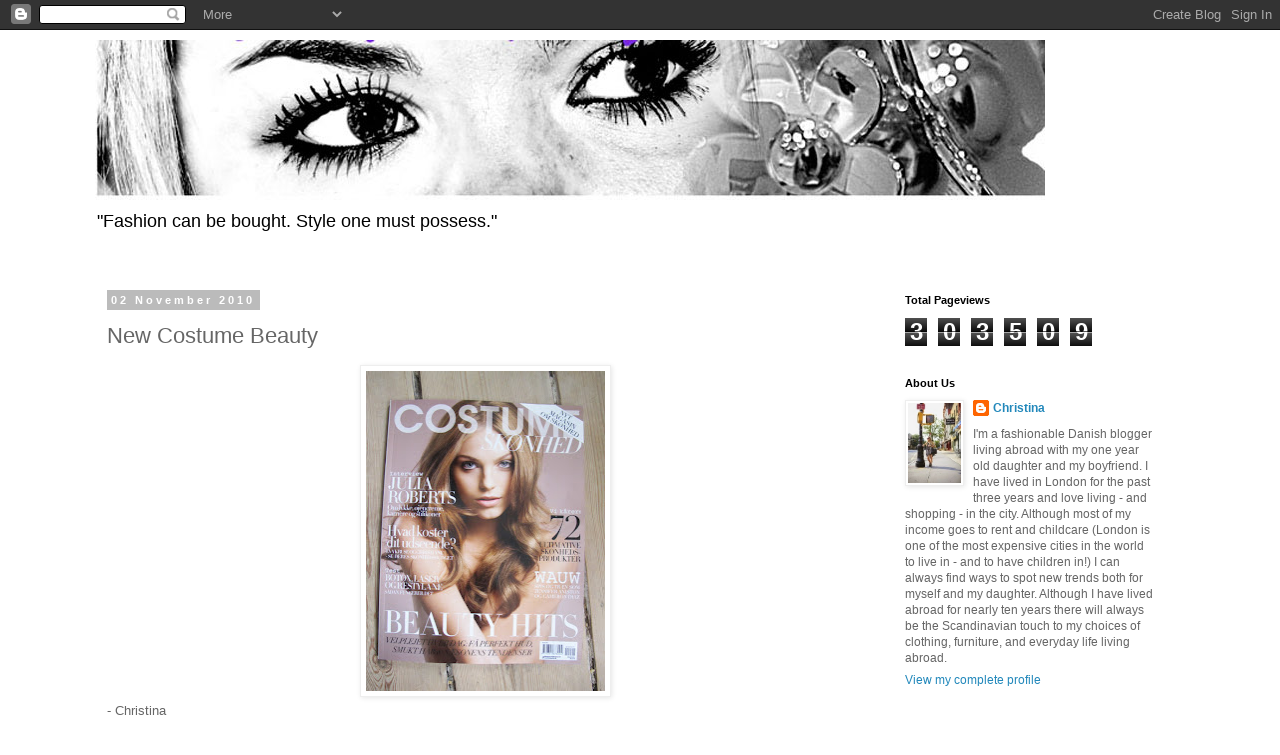

--- FILE ---
content_type: text/html; charset=UTF-8
request_url: https://cklovefashion.blogspot.com/2010/11/new-costume-beauty.html
body_size: 15796
content:
<!DOCTYPE html>
<html class='v2' dir='ltr' lang='en'>
<head>
<link href='https://www.blogger.com/static/v1/widgets/335934321-css_bundle_v2.css' rel='stylesheet' type='text/css'/>
<meta content='width=1100' name='viewport'/>
<meta content='text/html; charset=UTF-8' http-equiv='Content-Type'/>
<meta content='blogger' name='generator'/>
<link href='https://cklovefashion.blogspot.com/favicon.ico' rel='icon' type='image/x-icon'/>
<link href='http://cklovefashion.blogspot.com/2010/11/new-costume-beauty.html' rel='canonical'/>
<link rel="alternate" type="application/atom+xml" title="C &amp; K Love Fashion - Atom" href="https://cklovefashion.blogspot.com/feeds/posts/default" />
<link rel="alternate" type="application/rss+xml" title="C &amp; K Love Fashion - RSS" href="https://cklovefashion.blogspot.com/feeds/posts/default?alt=rss" />
<link rel="service.post" type="application/atom+xml" title="C &amp; K Love Fashion - Atom" href="https://www.blogger.com/feeds/6572950527240035343/posts/default" />

<link rel="alternate" type="application/atom+xml" title="C &amp; K Love Fashion - Atom" href="https://cklovefashion.blogspot.com/feeds/8605047649390186856/comments/default" />
<!--Can't find substitution for tag [blog.ieCssRetrofitLinks]-->
<link href='https://blogger.googleusercontent.com/img/b/R29vZ2xl/AVvXsEgaX330uPekgwg1COajhqtCgALt7lcVJ200StbgvWyoRcmmWu9JqNzJ1_ipF2PqIJhOs1oHEpGSqkoDuBR3dj9yzBkW8TDh2NVW-hxStMkcN-XKq2TJheTLIOUH1jhIOkOwOEplPspx_7w/s320/costume+sk%C3%B8nhed.jpg' rel='image_src'/>
<meta content='http://cklovefashion.blogspot.com/2010/11/new-costume-beauty.html' property='og:url'/>
<meta content='New Costume Beauty' property='og:title'/>
<meta content='- Christina' property='og:description'/>
<meta content='https://blogger.googleusercontent.com/img/b/R29vZ2xl/AVvXsEgaX330uPekgwg1COajhqtCgALt7lcVJ200StbgvWyoRcmmWu9JqNzJ1_ipF2PqIJhOs1oHEpGSqkoDuBR3dj9yzBkW8TDh2NVW-hxStMkcN-XKq2TJheTLIOUH1jhIOkOwOEplPspx_7w/w1200-h630-p-k-no-nu/costume+sk%C3%B8nhed.jpg' property='og:image'/>
<title>C &amp; K Love Fashion: New Costume Beauty</title>
<style type='text/css'>@font-face{font-family:'Calligraffitti';font-style:normal;font-weight:400;font-display:swap;src:url(//fonts.gstatic.com/s/calligraffitti/v20/46k2lbT3XjDVqJw3DCmCFjE0vkFeOZdjppN_.woff2)format('woff2');unicode-range:U+0000-00FF,U+0131,U+0152-0153,U+02BB-02BC,U+02C6,U+02DA,U+02DC,U+0304,U+0308,U+0329,U+2000-206F,U+20AC,U+2122,U+2191,U+2193,U+2212,U+2215,U+FEFF,U+FFFD;}</style>
<style id='page-skin-1' type='text/css'><!--
/*
-----------------------------------------------
Blogger Template Style
Name:     Simple
Designer: Blogger
URL:      www.blogger.com
----------------------------------------------- */
/* Content
----------------------------------------------- */
body {
font: normal normal 12px 'Trebuchet MS', Trebuchet, Verdana, sans-serif;
color: #666666;
background: #ffffff none repeat scroll top left;
padding: 0 0 0 0;
}
html body .region-inner {
min-width: 0;
max-width: 100%;
width: auto;
}
h2 {
font-size: 22px;
}
a:link {
text-decoration:none;
color: #2288bb;
}
a:visited {
text-decoration:none;
color: #888888;
}
a:hover {
text-decoration:underline;
color: #33aaff;
}
.body-fauxcolumn-outer .fauxcolumn-inner {
background: transparent none repeat scroll top left;
_background-image: none;
}
.body-fauxcolumn-outer .cap-top {
position: absolute;
z-index: 1;
height: 400px;
width: 100%;
}
.body-fauxcolumn-outer .cap-top .cap-left {
width: 100%;
background: transparent none repeat-x scroll top left;
_background-image: none;
}
.content-outer {
-moz-box-shadow: 0 0 0 rgba(0, 0, 0, .15);
-webkit-box-shadow: 0 0 0 rgba(0, 0, 0, .15);
-goog-ms-box-shadow: 0 0 0 #333333;
box-shadow: 0 0 0 rgba(0, 0, 0, .15);
margin-bottom: 1px;
}
.content-inner {
padding: 10px 40px;
}
.content-inner {
background-color: #ffffff;
}
/* Header
----------------------------------------------- */
.header-outer {
background: transparent none repeat-x scroll 0 -400px;
_background-image: none;
}
.Header h1 {
font: normal normal 40px Calligraffitti;
color: #000000;
text-shadow: 0 0 0 rgba(0, 0, 0, .2);
}
.Header h1 a {
color: #000000;
}
.Header .description {
font-size: 18px;
color: #000000;
}
.header-inner .Header .titlewrapper {
padding: 22px 0;
}
.header-inner .Header .descriptionwrapper {
padding: 0 0;
}
/* Tabs
----------------------------------------------- */
.tabs-inner .section:first-child {
border-top: 0 solid #dddddd;
}
.tabs-inner .section:first-child ul {
margin-top: -1px;
border-top: 1px solid #dddddd;
border-left: 1px solid #dddddd;
border-right: 1px solid #dddddd;
}
.tabs-inner .widget ul {
background: transparent none repeat-x scroll 0 -800px;
_background-image: none;
border-bottom: 1px solid #dddddd;
margin-top: 0;
margin-left: -30px;
margin-right: -30px;
}
.tabs-inner .widget li a {
display: inline-block;
padding: .6em 1em;
font: normal normal 12px 'Trebuchet MS', Trebuchet, Verdana, sans-serif;
color: #000000;
border-left: 1px solid #ffffff;
border-right: 1px solid #dddddd;
}
.tabs-inner .widget li:first-child a {
border-left: none;
}
.tabs-inner .widget li.selected a, .tabs-inner .widget li a:hover {
color: #000000;
background-color: #eeeeee;
text-decoration: none;
}
/* Columns
----------------------------------------------- */
.main-outer {
border-top: 0 solid transparent;
}
.fauxcolumn-left-outer .fauxcolumn-inner {
border-right: 1px solid transparent;
}
.fauxcolumn-right-outer .fauxcolumn-inner {
border-left: 1px solid transparent;
}
/* Headings
----------------------------------------------- */
div.widget > h2,
div.widget h2.title {
margin: 0 0 1em 0;
font: normal bold 11px 'Trebuchet MS',Trebuchet,Verdana,sans-serif;
color: #000000;
}
/* Widgets
----------------------------------------------- */
.widget .zippy {
color: #999999;
text-shadow: 2px 2px 1px rgba(0, 0, 0, .1);
}
.widget .popular-posts ul {
list-style: none;
}
/* Posts
----------------------------------------------- */
h2.date-header {
font: normal bold 11px Arial, Tahoma, Helvetica, FreeSans, sans-serif;
}
.date-header span {
background-color: #bbbbbb;
color: #ffffff;
padding: 0.4em;
letter-spacing: 3px;
margin: inherit;
}
.main-inner {
padding-top: 35px;
padding-bottom: 65px;
}
.main-inner .column-center-inner {
padding: 0 0;
}
.main-inner .column-center-inner .section {
margin: 0 1em;
}
.post {
margin: 0 0 45px 0;
}
h3.post-title, .comments h4 {
font: normal normal 22px 'Trebuchet MS',Trebuchet,Verdana,sans-serif;
margin: .75em 0 0;
}
.post-body {
font-size: 110%;
line-height: 1.4;
position: relative;
}
.post-body img, .post-body .tr-caption-container, .Profile img, .Image img,
.BlogList .item-thumbnail img {
padding: 2px;
background: #ffffff;
border: 1px solid #eeeeee;
-moz-box-shadow: 1px 1px 5px rgba(0, 0, 0, .1);
-webkit-box-shadow: 1px 1px 5px rgba(0, 0, 0, .1);
box-shadow: 1px 1px 5px rgba(0, 0, 0, .1);
}
.post-body img, .post-body .tr-caption-container {
padding: 5px;
}
.post-body .tr-caption-container {
color: #666666;
}
.post-body .tr-caption-container img {
padding: 0;
background: transparent;
border: none;
-moz-box-shadow: 0 0 0 rgba(0, 0, 0, .1);
-webkit-box-shadow: 0 0 0 rgba(0, 0, 0, .1);
box-shadow: 0 0 0 rgba(0, 0, 0, .1);
}
.post-header {
margin: 0 0 1.5em;
line-height: 1.6;
font-size: 90%;
}
.post-footer {
margin: 20px -2px 0;
padding: 5px 10px;
color: #666666;
background-color: #eeeeee;
border-bottom: 1px solid #eeeeee;
line-height: 1.6;
font-size: 90%;
}
#comments .comment-author {
padding-top: 1.5em;
border-top: 1px solid transparent;
background-position: 0 1.5em;
}
#comments .comment-author:first-child {
padding-top: 0;
border-top: none;
}
.avatar-image-container {
margin: .2em 0 0;
}
#comments .avatar-image-container img {
border: 1px solid #eeeeee;
}
/* Comments
----------------------------------------------- */
.comments .comments-content .icon.blog-author {
background-repeat: no-repeat;
background-image: url([data-uri]);
}
.comments .comments-content .loadmore a {
border-top: 1px solid #999999;
border-bottom: 1px solid #999999;
}
.comments .comment-thread.inline-thread {
background-color: #eeeeee;
}
.comments .continue {
border-top: 2px solid #999999;
}
/* Accents
---------------------------------------------- */
.section-columns td.columns-cell {
border-left: 1px solid transparent;
}
.blog-pager {
background: transparent url(//www.blogblog.com/1kt/simple/paging_dot.png) repeat-x scroll top center;
}
.blog-pager-older-link, .home-link,
.blog-pager-newer-link {
background-color: #ffffff;
padding: 5px;
}
.footer-outer {
border-top: 1px dashed #bbbbbb;
}
/* Mobile
----------------------------------------------- */
body.mobile  {
background-size: auto;
}
.mobile .body-fauxcolumn-outer {
background: transparent none repeat scroll top left;
}
.mobile .body-fauxcolumn-outer .cap-top {
background-size: 100% auto;
}
.mobile .content-outer {
-webkit-box-shadow: 0 0 3px rgba(0, 0, 0, .15);
box-shadow: 0 0 3px rgba(0, 0, 0, .15);
}
.mobile .tabs-inner .widget ul {
margin-left: 0;
margin-right: 0;
}
.mobile .post {
margin: 0;
}
.mobile .main-inner .column-center-inner .section {
margin: 0;
}
.mobile .date-header span {
padding: 0.1em 10px;
margin: 0 -10px;
}
.mobile h3.post-title {
margin: 0;
}
.mobile .blog-pager {
background: transparent none no-repeat scroll top center;
}
.mobile .footer-outer {
border-top: none;
}
.mobile .main-inner, .mobile .footer-inner {
background-color: #ffffff;
}
.mobile-index-contents {
color: #666666;
}
.mobile-link-button {
background-color: #2288bb;
}
.mobile-link-button a:link, .mobile-link-button a:visited {
color: #ffffff;
}
.mobile .tabs-inner .section:first-child {
border-top: none;
}
.mobile .tabs-inner .PageList .widget-content {
background-color: #eeeeee;
color: #000000;
border-top: 1px solid #dddddd;
border-bottom: 1px solid #dddddd;
}
.mobile .tabs-inner .PageList .widget-content .pagelist-arrow {
border-left: 1px solid #dddddd;
}

--></style>
<style id='template-skin-1' type='text/css'><!--
body {
min-width: 1170px;
}
.content-outer, .content-fauxcolumn-outer, .region-inner {
min-width: 1170px;
max-width: 1170px;
_width: 1170px;
}
.main-inner .columns {
padding-left: 0;
padding-right: 310px;
}
.main-inner .fauxcolumn-center-outer {
left: 0;
right: 310px;
/* IE6 does not respect left and right together */
_width: expression(this.parentNode.offsetWidth -
parseInt("0") -
parseInt("310px") + 'px');
}
.main-inner .fauxcolumn-left-outer {
width: 0;
}
.main-inner .fauxcolumn-right-outer {
width: 310px;
}
.main-inner .column-left-outer {
width: 0;
right: 100%;
margin-left: -0;
}
.main-inner .column-right-outer {
width: 310px;
margin-right: -310px;
}
#layout {
min-width: 0;
}
#layout .content-outer {
min-width: 0;
width: 800px;
}
#layout .region-inner {
min-width: 0;
width: auto;
}
body#layout div.add_widget {
padding: 8px;
}
body#layout div.add_widget a {
margin-left: 32px;
}
--></style>
<link href='https://www.blogger.com/dyn-css/authorization.css?targetBlogID=6572950527240035343&amp;zx=458d2f10-4a71-4f13-9121-4913fd35c226' media='none' onload='if(media!=&#39;all&#39;)media=&#39;all&#39;' rel='stylesheet'/><noscript><link href='https://www.blogger.com/dyn-css/authorization.css?targetBlogID=6572950527240035343&amp;zx=458d2f10-4a71-4f13-9121-4913fd35c226' rel='stylesheet'/></noscript>
<meta name='google-adsense-platform-account' content='ca-host-pub-1556223355139109'/>
<meta name='google-adsense-platform-domain' content='blogspot.com'/>

</head>
<body class='loading variant-simplysimple'>
<div class='navbar section' id='navbar' name='Navbar'><div class='widget Navbar' data-version='1' id='Navbar1'><script type="text/javascript">
    function setAttributeOnload(object, attribute, val) {
      if(window.addEventListener) {
        window.addEventListener('load',
          function(){ object[attribute] = val; }, false);
      } else {
        window.attachEvent('onload', function(){ object[attribute] = val; });
      }
    }
  </script>
<div id="navbar-iframe-container"></div>
<script type="text/javascript" src="https://apis.google.com/js/platform.js"></script>
<script type="text/javascript">
      gapi.load("gapi.iframes:gapi.iframes.style.bubble", function() {
        if (gapi.iframes && gapi.iframes.getContext) {
          gapi.iframes.getContext().openChild({
              url: 'https://www.blogger.com/navbar/6572950527240035343?po\x3d8605047649390186856\x26origin\x3dhttps://cklovefashion.blogspot.com',
              where: document.getElementById("navbar-iframe-container"),
              id: "navbar-iframe"
          });
        }
      });
    </script><script type="text/javascript">
(function() {
var script = document.createElement('script');
script.type = 'text/javascript';
script.src = '//pagead2.googlesyndication.com/pagead/js/google_top_exp.js';
var head = document.getElementsByTagName('head')[0];
if (head) {
head.appendChild(script);
}})();
</script>
</div></div>
<div class='body-fauxcolumns'>
<div class='fauxcolumn-outer body-fauxcolumn-outer'>
<div class='cap-top'>
<div class='cap-left'></div>
<div class='cap-right'></div>
</div>
<div class='fauxborder-left'>
<div class='fauxborder-right'></div>
<div class='fauxcolumn-inner'>
</div>
</div>
<div class='cap-bottom'>
<div class='cap-left'></div>
<div class='cap-right'></div>
</div>
</div>
</div>
<div class='content'>
<div class='content-fauxcolumns'>
<div class='fauxcolumn-outer content-fauxcolumn-outer'>
<div class='cap-top'>
<div class='cap-left'></div>
<div class='cap-right'></div>
</div>
<div class='fauxborder-left'>
<div class='fauxborder-right'></div>
<div class='fauxcolumn-inner'>
</div>
</div>
<div class='cap-bottom'>
<div class='cap-left'></div>
<div class='cap-right'></div>
</div>
</div>
</div>
<div class='content-outer'>
<div class='content-cap-top cap-top'>
<div class='cap-left'></div>
<div class='cap-right'></div>
</div>
<div class='fauxborder-left content-fauxborder-left'>
<div class='fauxborder-right content-fauxborder-right'></div>
<div class='content-inner'>
<header>
<div class='header-outer'>
<div class='header-cap-top cap-top'>
<div class='cap-left'></div>
<div class='cap-right'></div>
</div>
<div class='fauxborder-left header-fauxborder-left'>
<div class='fauxborder-right header-fauxborder-right'></div>
<div class='region-inner header-inner'>
<div class='header section' id='header' name='Header'><div class='widget Header' data-version='1' id='Header1'>
<div id='header-inner'>
<a href='https://cklovefashion.blogspot.com/' style='display: block'>
<img alt='C &amp; K Love Fashion' height='160px; ' id='Header1_headerimg' src='https://blogger.googleusercontent.com/img/b/R29vZ2xl/AVvXsEgpPXPpHvQjEX5BHjikIND33cCVS-59bEaDPxFHYekDN811oFQdaY0L5i9bwBcrjxjXP49dOKquYggguS7VSoYxFO5Xu2Ptv7i02zM11Ftt4la2P85VcLXowxhN-mbaAGhVqvN8M-zseQzk/s1600/kinne1.jpg' style='display: block' width='950px; '/>
</a>
<div class='descriptionwrapper'>
<p class='description'><span>"Fashion can be bought. Style one must possess."</span></p>
</div>
</div>
</div></div>
</div>
</div>
<div class='header-cap-bottom cap-bottom'>
<div class='cap-left'></div>
<div class='cap-right'></div>
</div>
</div>
</header>
<div class='tabs-outer'>
<div class='tabs-cap-top cap-top'>
<div class='cap-left'></div>
<div class='cap-right'></div>
</div>
<div class='fauxborder-left tabs-fauxborder-left'>
<div class='fauxborder-right tabs-fauxborder-right'></div>
<div class='region-inner tabs-inner'>
<div class='tabs no-items section' id='crosscol' name='Cross-Column'></div>
<div class='tabs no-items section' id='crosscol-overflow' name='Cross-Column 2'></div>
</div>
</div>
<div class='tabs-cap-bottom cap-bottom'>
<div class='cap-left'></div>
<div class='cap-right'></div>
</div>
</div>
<div class='main-outer'>
<div class='main-cap-top cap-top'>
<div class='cap-left'></div>
<div class='cap-right'></div>
</div>
<div class='fauxborder-left main-fauxborder-left'>
<div class='fauxborder-right main-fauxborder-right'></div>
<div class='region-inner main-inner'>
<div class='columns fauxcolumns'>
<div class='fauxcolumn-outer fauxcolumn-center-outer'>
<div class='cap-top'>
<div class='cap-left'></div>
<div class='cap-right'></div>
</div>
<div class='fauxborder-left'>
<div class='fauxborder-right'></div>
<div class='fauxcolumn-inner'>
</div>
</div>
<div class='cap-bottom'>
<div class='cap-left'></div>
<div class='cap-right'></div>
</div>
</div>
<div class='fauxcolumn-outer fauxcolumn-left-outer'>
<div class='cap-top'>
<div class='cap-left'></div>
<div class='cap-right'></div>
</div>
<div class='fauxborder-left'>
<div class='fauxborder-right'></div>
<div class='fauxcolumn-inner'>
</div>
</div>
<div class='cap-bottom'>
<div class='cap-left'></div>
<div class='cap-right'></div>
</div>
</div>
<div class='fauxcolumn-outer fauxcolumn-right-outer'>
<div class='cap-top'>
<div class='cap-left'></div>
<div class='cap-right'></div>
</div>
<div class='fauxborder-left'>
<div class='fauxborder-right'></div>
<div class='fauxcolumn-inner'>
</div>
</div>
<div class='cap-bottom'>
<div class='cap-left'></div>
<div class='cap-right'></div>
</div>
</div>
<!-- corrects IE6 width calculation -->
<div class='columns-inner'>
<div class='column-center-outer'>
<div class='column-center-inner'>
<div class='main section' id='main' name='Main'><div class='widget Blog' data-version='1' id='Blog1'>
<div class='blog-posts hfeed'>

          <div class="date-outer">
        
<h2 class='date-header'><span>02 November 2010</span></h2>

          <div class="date-posts">
        
<div class='post-outer'>
<div class='post hentry uncustomized-post-template' itemprop='blogPost' itemscope='itemscope' itemtype='http://schema.org/BlogPosting'>
<meta content='https://blogger.googleusercontent.com/img/b/R29vZ2xl/AVvXsEgaX330uPekgwg1COajhqtCgALt7lcVJ200StbgvWyoRcmmWu9JqNzJ1_ipF2PqIJhOs1oHEpGSqkoDuBR3dj9yzBkW8TDh2NVW-hxStMkcN-XKq2TJheTLIOUH1jhIOkOwOEplPspx_7w/s320/costume+sk%C3%B8nhed.jpg' itemprop='image_url'/>
<meta content='6572950527240035343' itemprop='blogId'/>
<meta content='8605047649390186856' itemprop='postId'/>
<a name='8605047649390186856'></a>
<h3 class='post-title entry-title' itemprop='name'>
New Costume Beauty
</h3>
<div class='post-header'>
<div class='post-header-line-1'></div>
</div>
<div class='post-body entry-content' id='post-body-8605047649390186856' itemprop='description articleBody'>
<div class="separator" style="clear: both; text-align: center;"><a href="https://blogger.googleusercontent.com/img/b/R29vZ2xl/AVvXsEgaX330uPekgwg1COajhqtCgALt7lcVJ200StbgvWyoRcmmWu9JqNzJ1_ipF2PqIJhOs1oHEpGSqkoDuBR3dj9yzBkW8TDh2NVW-hxStMkcN-XKq2TJheTLIOUH1jhIOkOwOEplPspx_7w/s1600/costume+sk%C3%B8nhed.jpg" imageanchor="1" style="margin-left: 1em; margin-right: 1em;"><img border="0" height="320" nx="true" src="https://blogger.googleusercontent.com/img/b/R29vZ2xl/AVvXsEgaX330uPekgwg1COajhqtCgALt7lcVJ200StbgvWyoRcmmWu9JqNzJ1_ipF2PqIJhOs1oHEpGSqkoDuBR3dj9yzBkW8TDh2NVW-hxStMkcN-XKq2TJheTLIOUH1jhIOkOwOEplPspx_7w/s320/costume+sk%C3%B8nhed.jpg" width="239" /></a></div>- Christina
<div style='clear: both;'></div>
</div>
<div class='post-footer'>
<div class='post-footer-line post-footer-line-1'>
<span class='post-author vcard'>
Indsendt af
<span class='fn' itemprop='author' itemscope='itemscope' itemtype='http://schema.org/Person'>
<meta content='https://www.blogger.com/profile/13574006472944104753' itemprop='url'/>
<a class='g-profile' href='https://www.blogger.com/profile/13574006472944104753' rel='author' title='author profile'>
<span itemprop='name'>Christina</span>
</a>
</span>
</span>
<span class='post-timestamp'>
kl.
<meta content='http://cklovefashion.blogspot.com/2010/11/new-costume-beauty.html' itemprop='url'/>
<a class='timestamp-link' href='https://cklovefashion.blogspot.com/2010/11/new-costume-beauty.html' rel='bookmark' title='permanent link'><abbr class='published' itemprop='datePublished' title='2010-11-02T22:06:00+01:00'>Tuesday, November 02, 2010</abbr></a>
</span>
<span class='post-comment-link'>
</span>
<span class='post-icons'>
<span class='item-action'>
<a href='https://www.blogger.com/email-post/6572950527240035343/8605047649390186856' title='Email Post'>
<img alt='' class='icon-action' height='13' src='https://resources.blogblog.com/img/icon18_email.gif' width='18'/>
</a>
</span>
<span class='item-control blog-admin pid-1147526055'>
<a href='https://www.blogger.com/post-edit.g?blogID=6572950527240035343&postID=8605047649390186856&from=pencil' title='Edit Post'>
<img alt='' class='icon-action' height='18' src='https://resources.blogblog.com/img/icon18_edit_allbkg.gif' width='18'/>
</a>
</span>
</span>
<div class='post-share-buttons goog-inline-block'>
<a class='goog-inline-block share-button sb-email' href='https://www.blogger.com/share-post.g?blogID=6572950527240035343&postID=8605047649390186856&target=email' target='_blank' title='Email This'><span class='share-button-link-text'>Email This</span></a><a class='goog-inline-block share-button sb-blog' href='https://www.blogger.com/share-post.g?blogID=6572950527240035343&postID=8605047649390186856&target=blog' onclick='window.open(this.href, "_blank", "height=270,width=475"); return false;' target='_blank' title='BlogThis!'><span class='share-button-link-text'>BlogThis!</span></a><a class='goog-inline-block share-button sb-twitter' href='https://www.blogger.com/share-post.g?blogID=6572950527240035343&postID=8605047649390186856&target=twitter' target='_blank' title='Share to X'><span class='share-button-link-text'>Share to X</span></a><a class='goog-inline-block share-button sb-facebook' href='https://www.blogger.com/share-post.g?blogID=6572950527240035343&postID=8605047649390186856&target=facebook' onclick='window.open(this.href, "_blank", "height=430,width=640"); return false;' target='_blank' title='Share to Facebook'><span class='share-button-link-text'>Share to Facebook</span></a><a class='goog-inline-block share-button sb-pinterest' href='https://www.blogger.com/share-post.g?blogID=6572950527240035343&postID=8605047649390186856&target=pinterest' target='_blank' title='Share to Pinterest'><span class='share-button-link-text'>Share to Pinterest</span></a>
</div>
</div>
<div class='post-footer-line post-footer-line-2'>
<span class='post-labels'>
</span>
</div>
<div class='post-footer-line post-footer-line-3'>
<span class='post-location'>
</span>
</div>
</div>
</div>
<div class='comments' id='comments'>
<a name='comments'></a>
<h4>No comments:</h4>
<div id='Blog1_comments-block-wrapper'>
<dl class='' id='comments-block'>
</dl>
</div>
<p class='comment-footer'>
<div class='comment-form'>
<a name='comment-form'></a>
<h4 id='comment-post-message'>Post a Comment</h4>
<p>
</p>
<a href='https://www.blogger.com/comment/frame/6572950527240035343?po=8605047649390186856&hl=en&saa=85391&origin=https://cklovefashion.blogspot.com' id='comment-editor-src'></a>
<iframe allowtransparency='true' class='blogger-iframe-colorize blogger-comment-from-post' frameborder='0' height='410px' id='comment-editor' name='comment-editor' src='' width='100%'></iframe>
<script src='https://www.blogger.com/static/v1/jsbin/2830521187-comment_from_post_iframe.js' type='text/javascript'></script>
<script type='text/javascript'>
      BLOG_CMT_createIframe('https://www.blogger.com/rpc_relay.html');
    </script>
</div>
</p>
</div>
</div>

        </div></div>
      
</div>
<div class='blog-pager' id='blog-pager'>
<span id='blog-pager-newer-link'>
<a class='blog-pager-newer-link' href='https://cklovefashion.blogspot.com/2010/11/cravings.html' id='Blog1_blog-pager-newer-link' title='Newer Post'>Newer Post</a>
</span>
<span id='blog-pager-older-link'>
<a class='blog-pager-older-link' href='https://cklovefashion.blogspot.com/2010/11/lagersalg-acne-wood-wood.html' id='Blog1_blog-pager-older-link' title='Older Post'>Older Post</a>
</span>
<a class='home-link' href='https://cklovefashion.blogspot.com/'>Home</a>
</div>
<div class='clear'></div>
<div class='post-feeds'>
<div class='feed-links'>
Subscribe to:
<a class='feed-link' href='https://cklovefashion.blogspot.com/feeds/8605047649390186856/comments/default' target='_blank' type='application/atom+xml'>Post Comments (Atom)</a>
</div>
</div>
</div></div>
</div>
</div>
<div class='column-left-outer'>
<div class='column-left-inner'>
<aside>
</aside>
</div>
</div>
<div class='column-right-outer'>
<div class='column-right-inner'>
<aside>
<div class='sidebar section' id='sidebar-right-1'><div class='widget Stats' data-version='1' id='Stats1'>
<h2>Total Pageviews</h2>
<div class='widget-content'>
<div id='Stats1_content' style='display: none;'>
<span class='counter-wrapper graph-counter-wrapper' id='Stats1_totalCount'>
</span>
<div class='clear'></div>
</div>
</div>
</div><div class='widget Profile' data-version='1' id='Profile1'>
<h2>About Us</h2>
<div class='widget-content'>
<a href='https://www.blogger.com/profile/13574006472944104753'><img alt='My photo' class='profile-img' height='80' src='//blogger.googleusercontent.com/img/b/R29vZ2xl/AVvXsEiNLtVbG5z2FLQxNlmJ6iWdVce5pGNONVtHkkiNyl0B58uUyYViGrZl9gSnNBqXKyGF7sc6sB3exkUH-Rj5XwuUaXfegEAiLKpf4syzhUYK-smvX_IBr8gdedaj8bxp1Q/s1600/*' width='53'/></a>
<dl class='profile-datablock'>
<dt class='profile-data'>
<a class='profile-name-link g-profile' href='https://www.blogger.com/profile/13574006472944104753' rel='author' style='background-image: url(//www.blogger.com/img/logo-16.png);'>
Christina
</a>
</dt>
<dd class='profile-textblock'>I'm a fashionable Danish blogger living abroad with my one year old daughter and my boyfriend. I have lived in London for the past three years and love living - and shopping - in the city. Although most of my income goes to rent and childcare (London is one of the most expensive cities in the world to live in - and to have children in!) I can always find ways to spot new trends both for myself and my daughter. Although I have lived abroad for nearly ten years there will always be the Scandinavian touch to my choices of clothing, furniture, and everyday life living abroad.</dd>
</dl>
<a class='profile-link' href='https://www.blogger.com/profile/13574006472944104753' rel='author'>View my complete profile</a>
<div class='clear'></div>
</div>
</div><div class='widget HTML' data-version='1' id='HTML3'>
<h2 class='title'>Follow this blog with bloglovin</h2>
<div class='widget-content'>
<a title='c & k love fashion on bloglovin' href='http://www.bloglovin.com/en/blog/2492137/c-amp-k-love-fashion'><img src="https://lh3.googleusercontent.com/blogger_img_proxy/AEn0k_vEt678emXLKDBV6OWUy8xZPlu1NnVQaTzscM2PB7hDYchsrgnsWEzQlL-PgeL3S7dtVVJS4Fp8x_SZjqAPGJomsiNz6pDpMvUQFliyFmL-lZ0F4Go0Wr7JaDz74A=s0-d" alt="Follow C &amp; K Love Fashion"></a>
</div>
<div class='clear'></div>
</div><div class='widget HTML' data-version='1' id='HTML2'>
<h2 class='title'>Follow this blog with bloglovin</h2>
<div class='widget-content'>
<a title='c & k love fashion on bloglovin' href='http://www.bloglovin.com/en/blog/2492137/c-amp-k-love-fashion'><img src="https://lh3.googleusercontent.com/blogger_img_proxy/AEn0k_uN4MA-OdLEwtznhdaNKj5uS6EYCCbExY4Y8EaTMSlo2FRlk1w1idUJsUhyTIv62VjgqM5RGyNk_y5R0CUsAYBjDjqjIqjwIXQrBt37LNXSFH8P8mB1iQ=s0-d" alt="Follow C &amp; K Love Fashion"></a>
</div>
<div class='clear'></div>
</div><div class='widget HTML' data-version='1' id='HTML1'>
<h2 class='title'>Our favorite blogs</h2>
<div class='widget-content'>
<script type="text/javascript" src="//www.bloglovin.com/script/blogsifollow.js.php?i=19225"></script><div class="blglvn-ftr">
<a target="_blank" href="http://www.bloglovin.com" title="bloglovin.com">bloglovin.com</a>
<span><a target="_blank" href="http://www.bloglovin.com/blogmix/19225/blogs-i-follow" title="See all the blogs that I follow">See all &#187; </a></span>
</div>
</div>
<div class='clear'></div>
</div><div class='widget BlogSearch' data-version='1' id='BlogSearch1'>
<h2 class='title'>Search This Blog</h2>
<div class='widget-content'>
<div id='BlogSearch1_form'>
<form action='https://cklovefashion.blogspot.com/search' class='gsc-search-box' target='_top'>
<table cellpadding='0' cellspacing='0' class='gsc-search-box'>
<tbody>
<tr>
<td class='gsc-input'>
<input autocomplete='off' class='gsc-input' name='q' size='10' title='search' type='text' value=''/>
</td>
<td class='gsc-search-button'>
<input class='gsc-search-button' title='search' type='submit' value='Search'/>
</td>
</tr>
</tbody>
</table>
</form>
</div>
</div>
<div class='clear'></div>
</div><div class='widget Followers' data-version='1' id='Followers1'>
<h2 class='title'>Followers</h2>
<div class='widget-content'>
<div id='Followers1-wrapper'>
<div style='margin-right:2px;'>
<div><script type="text/javascript" src="https://apis.google.com/js/platform.js"></script>
<div id="followers-iframe-container"></div>
<script type="text/javascript">
    window.followersIframe = null;
    function followersIframeOpen(url) {
      gapi.load("gapi.iframes", function() {
        if (gapi.iframes && gapi.iframes.getContext) {
          window.followersIframe = gapi.iframes.getContext().openChild({
            url: url,
            where: document.getElementById("followers-iframe-container"),
            messageHandlersFilter: gapi.iframes.CROSS_ORIGIN_IFRAMES_FILTER,
            messageHandlers: {
              '_ready': function(obj) {
                window.followersIframe.getIframeEl().height = obj.height;
              },
              'reset': function() {
                window.followersIframe.close();
                followersIframeOpen("https://www.blogger.com/followers/frame/6572950527240035343?colors\x3dCgt0cmFuc3BhcmVudBILdHJhbnNwYXJlbnQaByM2NjY2NjYiByMyMjg4YmIqByNmZmZmZmYyByMwMDAwMDA6ByM2NjY2NjZCByMyMjg4YmJKByM5OTk5OTlSByMyMjg4YmJaC3RyYW5zcGFyZW50\x26pageSize\x3d21\x26hl\x3den\x26origin\x3dhttps://cklovefashion.blogspot.com");
              },
              'open': function(url) {
                window.followersIframe.close();
                followersIframeOpen(url);
              }
            }
          });
        }
      });
    }
    followersIframeOpen("https://www.blogger.com/followers/frame/6572950527240035343?colors\x3dCgt0cmFuc3BhcmVudBILdHJhbnNwYXJlbnQaByM2NjY2NjYiByMyMjg4YmIqByNmZmZmZmYyByMwMDAwMDA6ByM2NjY2NjZCByMyMjg4YmJKByM5OTk5OTlSByMyMjg4YmJaC3RyYW5zcGFyZW50\x26pageSize\x3d21\x26hl\x3den\x26origin\x3dhttps://cklovefashion.blogspot.com");
  </script></div>
</div>
</div>
<div class='clear'></div>
</div>
</div><div class='widget PopularPosts' data-version='1' id='PopularPosts1'>
<h2>Popular Posts</h2>
<div class='widget-content popular-posts'>
<ul>
<li>
<div class='item-content'>
<div class='item-thumbnail'>
<a href='https://cklovefashion.blogspot.com/2011/01/sienna-miller-and-suede-shorts.html' target='_blank'>
<img alt='' border='0' src='https://blogger.googleusercontent.com/img/b/R29vZ2xl/AVvXsEjLZTFr8Gwza7Rafs0b6nAvkGmGTI__g_FzF9x7BIZ1omcIPTxIuPxNlb5zgG-Bvf2oMStu9scNWZkPhcofhKNnB1R4aX_MOtQ4WQfFv7YpwQoXHbWcDzGxV8TWJCE6O61mE7JI7OB6DcZg/w72-h72-p-k-no-nu/hogm+blog.jpg'/>
</a>
</div>
<div class='item-title'><a href='https://cklovefashion.blogspot.com/2011/01/sienna-miller-and-suede-shorts.html'>Sienna Miller and suede shorts</a></div>
<div class='item-snippet'> I really want a pair of suede shorts and H&amp;M has some at the moment that looks exactly like Sienna Miller&#39;s.   - Christina</div>
</div>
<div style='clear: both;'></div>
</li>
<li>
<div class='item-content'>
<div class='item-thumbnail'>
<a href='https://cklovefashion.blogspot.com/2010/10/h-fringe-bag.html' target='_blank'>
<img alt='' border='0' src='https://blogger.googleusercontent.com/img/b/R29vZ2xl/AVvXsEgLi1dT4-Y0hcjtK5PxQSBM0mt2txAcK34uOQX4iFbAGx7JWMDyS39dEDI4DW8esMp7IBZ4SyGgDUfjLJVK1suZb_BfMuQnpmH9mkx2ZCnZhtymxL0B4bmkf1SISlrgYJ7beinPxFAHBl8/w72-h72-p-k-no-nu/hog+m+taske.jpg'/>
</a>
</div>
<div class='item-title'><a href='https://cklovefashion.blogspot.com/2010/10/h-fringe-bag.html'>H&M Fringe Bag</a></div>
<div class='item-snippet'>As you know I love fringes and just discovered a cheaper version of the ones I have already looked at. 199 kr. on www.hm.com. This have to b...</div>
</div>
<div style='clear: both;'></div>
</li>
<li>
<div class='item-content'>
<div class='item-thumbnail'>
<a href='https://cklovefashion.blogspot.com/2010/11/my-10-favorite-asos-party-dresses.html' target='_blank'>
<img alt='' border='0' src='https://blogger.googleusercontent.com/img/b/R29vZ2xl/AVvXsEiiX70ZJ1QZgsp3FdhUFDVqo-frEB4HvAZ4QBMpcVl1JYA3ZDB1aqjWx3uddrO5cI4kxcW-N_7iZjkPp338QX0Ffs-PDwzRBdyvFWl_4QmwWcSwQGRtz5nv8Y2QriC9oT6Gyq17p_vXWz0/w72-h72-p-k-no-nu/asos-dresses.jpg'/>
</a>
</div>
<div class='item-title'><a href='https://cklovefashion.blogspot.com/2010/11/my-10-favorite-asos-party-dresses.html'>My 10 favorite Asos party dresses</a></div>
<div class='item-snippet'>1.&#160; ASOS WHITE Cupro Oversized Dress  &#163;75.00   2. ASOS Feather Corset Dress  &#163;150   3.&#160; Aqua Cut Out Cuckoo Dress  &#163;95    4. ASOS Embellishe...</div>
</div>
<div style='clear: both;'></div>
</li>
<li>
<div class='item-content'>
<div class='item-thumbnail'>
<a href='https://cklovefashion.blogspot.com/2010/09/cut-leather-layer-dress.html' target='_blank'>
<img alt='' border='0' src='https://blogger.googleusercontent.com/img/b/R29vZ2xl/AVvXsEiwnY7p7NYwlWMOqqr_94tFlNSC5T50qoVD6vEvS-ZfSqnRiiBkZoaL3Mhq-CWTsfM4b57SI6yl19l5cw4U2FSp0sDNWgJQLQDIU87qx_uj3Jxo0IjOexkuZodA9PrHrO3nJcq-SjRE5EY/w72-h72-p-k-no-nu/dress+2.jpg'/>
</a>
</div>
<div class='item-title'><a href='https://cklovefashion.blogspot.com/2010/09/cut-leather-layer-dress.html'>Nasty Gal dresses</a></div>
<div class='item-snippet'>I am in San Diego at the moment and have to take advantage of buying things I can&#39;t get in Europe:) Have been wanting something from Nas...</div>
</div>
<div style='clear: both;'></div>
</li>
<li>
<div class='item-content'>
<div class='item-thumbnail'>
<a href='https://cklovefashion.blogspot.com/2010/11/dannijo-ear-cuff.html' target='_blank'>
<img alt='' border='0' src='https://blogger.googleusercontent.com/img/b/R29vZ2xl/AVvXsEiSvhAAcRQ-uV3reh2Sn1twtZICXTgwDLYAOhXQBODTQu8z9dDgD5uf9AmCag31WaRG3ENjwBFYIpFngGVRB1r_nfor_dPhOoNB79qXbbo8fDwpuKe-alEK1ijt99l8GJS1Nhy4EvWKmJ4/w72-h72-p-k-no-nu/trinity.jpg'/>
</a>
</div>
<div class='item-title'><a href='https://cklovefashion.blogspot.com/2010/11/dannijo-ear-cuff.html'>DANNIJO EAR CUFF</a></div>
<div class='item-snippet'> I love this ear cuff (fashiontoast.com). Buy it here:&#160; DANNIJO   -Kinne</div>
</div>
<div style='clear: both;'></div>
</li>
<li>
<div class='item-content'>
<div class='item-thumbnail'>
<a href='https://cklovefashion.blogspot.com/2012/07/zara-army-shirt.html' target='_blank'>
<img alt='' border='0' src='https://blogger.googleusercontent.com/img/b/R29vZ2xl/AVvXsEgEMA9UZn4dRmUk74rMr2KksyT2X5HPragSS9vMKovFc_OIAwVOhMbx7fxvDq_jeQHK0Lvx4I8evWkY1Oq1SzouW3f4j4RbGnP0SdsfA9BkALzyfj68CLYS31gbjNQhAmIVMe1jnEHLm5k/w72-h72-p-k-no-nu/Roskilde-1.jpg'/>
</a>
</div>
<div class='item-title'><a href='https://cklovefashion.blogspot.com/2012/07/zara-army-shirt.html'>ZARA ARMY SHIRT</a></div>
<div class='item-snippet'>      I have been thinking about getting this jacket/shirt for a while and are still thinking about it. Should I?   - Christina</div>
</div>
<div style='clear: both;'></div>
</li>
<li>
<div class='item-content'>
<div class='item-thumbnail'>
<a href='https://cklovefashion.blogspot.com/2010/08/vivienne-westwood-pirate-boots.html' target='_blank'>
<img alt='' border='0' src='https://blogger.googleusercontent.com/img/b/R29vZ2xl/AVvXsEgy9wBUWfeof8Ma2GpQ6GOFvwKIERPkwo2wRXab6e4TLPUnlxFOMtxl700VmRTWDHmDmvHOKmKz2Bc6DvwqK7-zniGYiREMkPXHSVXzxVtYoT5mahNnF3Z9HML8hacmG7rdeU6O0fRqjM8/w72-h72-p-k-no-nu/sienna-miller-vivienne-westwood-pirate-boots-.jpg'/>
</a>
</div>
<div class='item-title'><a href='https://cklovefashion.blogspot.com/2010/08/vivienne-westwood-pirate-boots.html'>Vivienne Westwood pirate boots</a></div>
<div class='item-snippet'>I really like these boots, you can buy them on Net a Porter, in black too:) - Christina</div>
</div>
<div style='clear: both;'></div>
</li>
<li>
<div class='item-content'>
<div class='item-thumbnail'>
<a href='https://cklovefashion.blogspot.com/2010/11/inspiration_25.html' target='_blank'>
<img alt='' border='0' src='https://blogger.googleusercontent.com/img/b/R29vZ2xl/AVvXsEgbxgktBDGkfXSBwtaUoFGtiKPwOVGPkXEzykvEnKTozFJRd4NjJWpwY18CuMFuEFfdnOJNK5xa53JblV5JAr_w8y3kifWDRU7u302YbWp9kQX17Y1QzuJV-t7WYKOOaL85kszmqxPqt8w/w72-h72-p-k-no-nu/Inspi.jpg'/>
</a>
</div>
<div class='item-title'><a href='https://cklovefashion.blogspot.com/2010/11/inspiration_25.html'>Inspiration</a></div>
<div class='item-snippet'> I love the Isabel Marant jacket, the leather trousers, the sneakers and the scarf from Lala Berlin.   carolinesmode   -Kinne</div>
</div>
<div style='clear: both;'></div>
</li>
<li>
<div class='item-content'>
<div class='item-thumbnail'>
<a href='https://cklovefashion.blogspot.com/2010/11/2011-70s-look.html' target='_blank'>
<img alt='' border='0' src='https://blogger.googleusercontent.com/img/b/R29vZ2xl/AVvXsEjifKOLo4BsC-z6bjjfnJRhTcW-yJ_9P1roptC7EuSnCZm3vzdyRa3p4B2bBKKa15ASEGSOjKSIhMzEA4TuENC5PzbURiN9gGAYJCxquCUKS6y49qua6gSv56GmF0oWUcGomzXuQ41Uh1s/w72-h72-p-k-no-nu/neobohemeTopshop.jpg'/>
</a>
</div>
<div class='item-title'><a href='https://cklovefashion.blogspot.com/2010/11/2011-70s-look.html'>2011 = 70's look</a></div>
<div class='item-snippet'>I heard some rumours that next year it&#39;s all going to be about the 70&#39;s. Shortly after I&#39;ve found out that it&#39;s actually tru...</div>
</div>
<div style='clear: both;'></div>
</li>
<li>
<div class='item-content'>
<div class='item-thumbnail'>
<a href='https://cklovefashion.blogspot.com/2011/01/blake-lively.html' target='_blank'>
<img alt='' border='0' src='https://blogger.googleusercontent.com/img/b/R29vZ2xl/AVvXsEgzSzvmPU2RKT0ethYFPp7f_8wKD19q991fqd6f2cQJMSTjYuIvGnY0T17-Z_fz1p43ftOj4am0_8M1TzHJwPPmMckmZ_c8bdv92SCzkc0pvtLKx45eib1KMZoFIiXj-GLWJlhL5VuMBXIe/w72-h72-p-k-no-nu/blake-lively-290.jpg'/>
</a>
</div>
<div class='item-title'><a href='https://cklovefashion.blogspot.com/2011/01/blake-lively.html'>Blake Lively</a></div>
<div class='item-snippet'>Love the Town and Gossip Girl&#39;s Blake Lively&#39;s style.   - Christina</div>
</div>
<div style='clear: both;'></div>
</li>
</ul>
<div class='clear'></div>
</div>
</div><div class='widget BlogArchive' data-version='1' id='BlogArchive1'>
<h2>Blog Archive</h2>
<div class='widget-content'>
<div id='ArchiveList'>
<div id='BlogArchive1_ArchiveList'>
<ul class='hierarchy'>
<li class='archivedate collapsed'>
<a class='toggle' href='javascript:void(0)'>
<span class='zippy'>

        &#9658;&#160;
      
</span>
</a>
<a class='post-count-link' href='https://cklovefashion.blogspot.com/2013/'>
2013
</a>
<span class='post-count' dir='ltr'>(28)</span>
<ul class='hierarchy'>
<li class='archivedate collapsed'>
<a class='toggle' href='javascript:void(0)'>
<span class='zippy'>

        &#9658;&#160;
      
</span>
</a>
<a class='post-count-link' href='https://cklovefashion.blogspot.com/2013/03/'>
March
</a>
<span class='post-count' dir='ltr'>(7)</span>
</li>
</ul>
<ul class='hierarchy'>
<li class='archivedate collapsed'>
<a class='toggle' href='javascript:void(0)'>
<span class='zippy'>

        &#9658;&#160;
      
</span>
</a>
<a class='post-count-link' href='https://cklovefashion.blogspot.com/2013/02/'>
February
</a>
<span class='post-count' dir='ltr'>(10)</span>
</li>
</ul>
<ul class='hierarchy'>
<li class='archivedate collapsed'>
<a class='toggle' href='javascript:void(0)'>
<span class='zippy'>

        &#9658;&#160;
      
</span>
</a>
<a class='post-count-link' href='https://cklovefashion.blogspot.com/2013/01/'>
January
</a>
<span class='post-count' dir='ltr'>(11)</span>
</li>
</ul>
</li>
</ul>
<ul class='hierarchy'>
<li class='archivedate collapsed'>
<a class='toggle' href='javascript:void(0)'>
<span class='zippy'>

        &#9658;&#160;
      
</span>
</a>
<a class='post-count-link' href='https://cklovefashion.blogspot.com/2012/'>
2012
</a>
<span class='post-count' dir='ltr'>(322)</span>
<ul class='hierarchy'>
<li class='archivedate collapsed'>
<a class='toggle' href='javascript:void(0)'>
<span class='zippy'>

        &#9658;&#160;
      
</span>
</a>
<a class='post-count-link' href='https://cklovefashion.blogspot.com/2012/12/'>
December
</a>
<span class='post-count' dir='ltr'>(15)</span>
</li>
</ul>
<ul class='hierarchy'>
<li class='archivedate collapsed'>
<a class='toggle' href='javascript:void(0)'>
<span class='zippy'>

        &#9658;&#160;
      
</span>
</a>
<a class='post-count-link' href='https://cklovefashion.blogspot.com/2012/11/'>
November
</a>
<span class='post-count' dir='ltr'>(22)</span>
</li>
</ul>
<ul class='hierarchy'>
<li class='archivedate collapsed'>
<a class='toggle' href='javascript:void(0)'>
<span class='zippy'>

        &#9658;&#160;
      
</span>
</a>
<a class='post-count-link' href='https://cklovefashion.blogspot.com/2012/10/'>
October
</a>
<span class='post-count' dir='ltr'>(26)</span>
</li>
</ul>
<ul class='hierarchy'>
<li class='archivedate collapsed'>
<a class='toggle' href='javascript:void(0)'>
<span class='zippy'>

        &#9658;&#160;
      
</span>
</a>
<a class='post-count-link' href='https://cklovefashion.blogspot.com/2012/09/'>
September
</a>
<span class='post-count' dir='ltr'>(29)</span>
</li>
</ul>
<ul class='hierarchy'>
<li class='archivedate collapsed'>
<a class='toggle' href='javascript:void(0)'>
<span class='zippy'>

        &#9658;&#160;
      
</span>
</a>
<a class='post-count-link' href='https://cklovefashion.blogspot.com/2012/08/'>
August
</a>
<span class='post-count' dir='ltr'>(26)</span>
</li>
</ul>
<ul class='hierarchy'>
<li class='archivedate collapsed'>
<a class='toggle' href='javascript:void(0)'>
<span class='zippy'>

        &#9658;&#160;
      
</span>
</a>
<a class='post-count-link' href='https://cklovefashion.blogspot.com/2012/07/'>
July
</a>
<span class='post-count' dir='ltr'>(29)</span>
</li>
</ul>
<ul class='hierarchy'>
<li class='archivedate collapsed'>
<a class='toggle' href='javascript:void(0)'>
<span class='zippy'>

        &#9658;&#160;
      
</span>
</a>
<a class='post-count-link' href='https://cklovefashion.blogspot.com/2012/06/'>
June
</a>
<span class='post-count' dir='ltr'>(27)</span>
</li>
</ul>
<ul class='hierarchy'>
<li class='archivedate collapsed'>
<a class='toggle' href='javascript:void(0)'>
<span class='zippy'>

        &#9658;&#160;
      
</span>
</a>
<a class='post-count-link' href='https://cklovefashion.blogspot.com/2012/05/'>
May
</a>
<span class='post-count' dir='ltr'>(29)</span>
</li>
</ul>
<ul class='hierarchy'>
<li class='archivedate collapsed'>
<a class='toggle' href='javascript:void(0)'>
<span class='zippy'>

        &#9658;&#160;
      
</span>
</a>
<a class='post-count-link' href='https://cklovefashion.blogspot.com/2012/04/'>
April
</a>
<span class='post-count' dir='ltr'>(28)</span>
</li>
</ul>
<ul class='hierarchy'>
<li class='archivedate collapsed'>
<a class='toggle' href='javascript:void(0)'>
<span class='zippy'>

        &#9658;&#160;
      
</span>
</a>
<a class='post-count-link' href='https://cklovefashion.blogspot.com/2012/03/'>
March
</a>
<span class='post-count' dir='ltr'>(31)</span>
</li>
</ul>
<ul class='hierarchy'>
<li class='archivedate collapsed'>
<a class='toggle' href='javascript:void(0)'>
<span class='zippy'>

        &#9658;&#160;
      
</span>
</a>
<a class='post-count-link' href='https://cklovefashion.blogspot.com/2012/02/'>
February
</a>
<span class='post-count' dir='ltr'>(32)</span>
</li>
</ul>
<ul class='hierarchy'>
<li class='archivedate collapsed'>
<a class='toggle' href='javascript:void(0)'>
<span class='zippy'>

        &#9658;&#160;
      
</span>
</a>
<a class='post-count-link' href='https://cklovefashion.blogspot.com/2012/01/'>
January
</a>
<span class='post-count' dir='ltr'>(28)</span>
</li>
</ul>
</li>
</ul>
<ul class='hierarchy'>
<li class='archivedate collapsed'>
<a class='toggle' href='javascript:void(0)'>
<span class='zippy'>

        &#9658;&#160;
      
</span>
</a>
<a class='post-count-link' href='https://cklovefashion.blogspot.com/2011/'>
2011
</a>
<span class='post-count' dir='ltr'>(553)</span>
<ul class='hierarchy'>
<li class='archivedate collapsed'>
<a class='toggle' href='javascript:void(0)'>
<span class='zippy'>

        &#9658;&#160;
      
</span>
</a>
<a class='post-count-link' href='https://cklovefashion.blogspot.com/2011/12/'>
December
</a>
<span class='post-count' dir='ltr'>(28)</span>
</li>
</ul>
<ul class='hierarchy'>
<li class='archivedate collapsed'>
<a class='toggle' href='javascript:void(0)'>
<span class='zippy'>

        &#9658;&#160;
      
</span>
</a>
<a class='post-count-link' href='https://cklovefashion.blogspot.com/2011/11/'>
November
</a>
<span class='post-count' dir='ltr'>(26)</span>
</li>
</ul>
<ul class='hierarchy'>
<li class='archivedate collapsed'>
<a class='toggle' href='javascript:void(0)'>
<span class='zippy'>

        &#9658;&#160;
      
</span>
</a>
<a class='post-count-link' href='https://cklovefashion.blogspot.com/2011/10/'>
October
</a>
<span class='post-count' dir='ltr'>(34)</span>
</li>
</ul>
<ul class='hierarchy'>
<li class='archivedate collapsed'>
<a class='toggle' href='javascript:void(0)'>
<span class='zippy'>

        &#9658;&#160;
      
</span>
</a>
<a class='post-count-link' href='https://cklovefashion.blogspot.com/2011/09/'>
September
</a>
<span class='post-count' dir='ltr'>(30)</span>
</li>
</ul>
<ul class='hierarchy'>
<li class='archivedate collapsed'>
<a class='toggle' href='javascript:void(0)'>
<span class='zippy'>

        &#9658;&#160;
      
</span>
</a>
<a class='post-count-link' href='https://cklovefashion.blogspot.com/2011/08/'>
August
</a>
<span class='post-count' dir='ltr'>(30)</span>
</li>
</ul>
<ul class='hierarchy'>
<li class='archivedate collapsed'>
<a class='toggle' href='javascript:void(0)'>
<span class='zippy'>

        &#9658;&#160;
      
</span>
</a>
<a class='post-count-link' href='https://cklovefashion.blogspot.com/2011/07/'>
July
</a>
<span class='post-count' dir='ltr'>(39)</span>
</li>
</ul>
<ul class='hierarchy'>
<li class='archivedate collapsed'>
<a class='toggle' href='javascript:void(0)'>
<span class='zippy'>

        &#9658;&#160;
      
</span>
</a>
<a class='post-count-link' href='https://cklovefashion.blogspot.com/2011/06/'>
June
</a>
<span class='post-count' dir='ltr'>(34)</span>
</li>
</ul>
<ul class='hierarchy'>
<li class='archivedate collapsed'>
<a class='toggle' href='javascript:void(0)'>
<span class='zippy'>

        &#9658;&#160;
      
</span>
</a>
<a class='post-count-link' href='https://cklovefashion.blogspot.com/2011/05/'>
May
</a>
<span class='post-count' dir='ltr'>(46)</span>
</li>
</ul>
<ul class='hierarchy'>
<li class='archivedate collapsed'>
<a class='toggle' href='javascript:void(0)'>
<span class='zippy'>

        &#9658;&#160;
      
</span>
</a>
<a class='post-count-link' href='https://cklovefashion.blogspot.com/2011/04/'>
April
</a>
<span class='post-count' dir='ltr'>(50)</span>
</li>
</ul>
<ul class='hierarchy'>
<li class='archivedate collapsed'>
<a class='toggle' href='javascript:void(0)'>
<span class='zippy'>

        &#9658;&#160;
      
</span>
</a>
<a class='post-count-link' href='https://cklovefashion.blogspot.com/2011/03/'>
March
</a>
<span class='post-count' dir='ltr'>(59)</span>
</li>
</ul>
<ul class='hierarchy'>
<li class='archivedate collapsed'>
<a class='toggle' href='javascript:void(0)'>
<span class='zippy'>

        &#9658;&#160;
      
</span>
</a>
<a class='post-count-link' href='https://cklovefashion.blogspot.com/2011/02/'>
February
</a>
<span class='post-count' dir='ltr'>(84)</span>
</li>
</ul>
<ul class='hierarchy'>
<li class='archivedate collapsed'>
<a class='toggle' href='javascript:void(0)'>
<span class='zippy'>

        &#9658;&#160;
      
</span>
</a>
<a class='post-count-link' href='https://cklovefashion.blogspot.com/2011/01/'>
January
</a>
<span class='post-count' dir='ltr'>(93)</span>
</li>
</ul>
</li>
</ul>
<ul class='hierarchy'>
<li class='archivedate expanded'>
<a class='toggle' href='javascript:void(0)'>
<span class='zippy toggle-open'>

        &#9660;&#160;
      
</span>
</a>
<a class='post-count-link' href='https://cklovefashion.blogspot.com/2010/'>
2010
</a>
<span class='post-count' dir='ltr'>(436)</span>
<ul class='hierarchy'>
<li class='archivedate collapsed'>
<a class='toggle' href='javascript:void(0)'>
<span class='zippy'>

        &#9658;&#160;
      
</span>
</a>
<a class='post-count-link' href='https://cklovefashion.blogspot.com/2010/12/'>
December
</a>
<span class='post-count' dir='ltr'>(56)</span>
</li>
</ul>
<ul class='hierarchy'>
<li class='archivedate expanded'>
<a class='toggle' href='javascript:void(0)'>
<span class='zippy toggle-open'>

        &#9660;&#160;
      
</span>
</a>
<a class='post-count-link' href='https://cklovefashion.blogspot.com/2010/11/'>
November
</a>
<span class='post-count' dir='ltr'>(88)</span>
<ul class='posts'>
<li><a href='https://cklovefashion.blogspot.com/2010/11/tuesday.html'>TUESDAY</a></li>
<li><a href='https://cklovefashion.blogspot.com/2010/11/net-porter-shoe-selection.html'>Net-a-porter shoe selection</a></li>
<li><a href='https://cklovefashion.blogspot.com/2010/11/cool-winter.html'>Cool winter :)</a></li>
<li><a href='https://cklovefashion.blogspot.com/2010/11/i-miss.html'>I miss...</a></li>
<li><a href='https://cklovefashion.blogspot.com/2010/11/jimmy-choo-ugg.html'>Jimmy Choo &amp; Ugg</a></li>
<li><a href='https://cklovefashion.blogspot.com/2010/11/new-in_29.html'>NEW IN</a></li>
<li><a href='https://cklovefashion.blogspot.com/2010/11/what-i-want-to-wear-today-if-it-wasnt.html'>What I want to wear today if it wasn&#39;t snowing..</a></li>
<li><a href='https://cklovefashion.blogspot.com/2010/11/eva-evanovich.html'>Eva Evanovich</a></li>
<li><a href='https://cklovefashion.blogspot.com/2010/11/sunday_28.html'>SUNDAY</a></li>
<li><a href='https://cklovefashion.blogspot.com/2010/11/my-10-favorites-from-zara.html'>My 10 favorites from Zara</a></li>
<li><a href='https://cklovefashion.blogspot.com/2010/11/sbar-shoes.html'>S//bar shoes</a></li>
<li><a href='https://cklovefashion.blogspot.com/2010/11/my-10-favorite-asos-party-dresses.html'>My 10 favorite Asos party dresses</a></li>
<li><a href='https://cklovefashion.blogspot.com/2010/11/im-wearing-fur-topshop-scarf-gina.html'>Winter</a></li>
<li><a href='https://cklovefashion.blogspot.com/2010/11/topshop-bag-and-knit.html'>Topshop bag and knit</a></li>
<li><a href='https://cklovefashion.blogspot.com/2010/11/2011-70s-look.html'>2011 = 70&#39;s look</a></li>
<li><a href='https://cklovefashion.blogspot.com/2010/11/inspiration_25.html'>Inspiration</a></li>
<li><a href='https://cklovefashion.blogspot.com/2010/11/chrismas-clearance-sale-henrik-vibskov.html'>Chrismas clearance sale - Henrik Vibskov &amp; Stine Goya</a></li>
<li><a href='https://cklovefashion.blogspot.com/2010/11/think-i-am-in-need-of-some-new-nail.html'>Think I am in need of some new nail polish ( would...</a></li>
<li><a href='https://cklovefashion.blogspot.com/2010/11/gift-ideas.html'>Gift ideas</a></li>
<li><a href='https://cklovefashion.blogspot.com/2010/11/new-in.html'>NEW IN</a></li>
<li><a href='https://cklovefashion.blogspot.com/2010/11/streetstyle-inspiration.html'>Streetstyle inspiration</a></li>
<li><a href='https://cklovefashion.blogspot.com/2010/11/i-really-need-some-warm-winter-boots.html'>I really need some warm winter boots</a></li>
<li><a href='https://cklovefashion.blogspot.com/2010/11/spotted-sienna-miller-looking-stylish.html'>Spotted: Sienna Miller looking stylish as she step...</a></li>
<li><a href='https://cklovefashion.blogspot.com/2010/11/mirror-mirror-on-wall-whos-fairest-of.html'>Kate Moss aka style made simple</a></li>
<li><a href='https://cklovefashion.blogspot.com/2010/11/lanvin-h_23.html'>Lanvin H&amp;M</a></li>
<li><a href='https://cklovefashion.blogspot.com/2010/11/snapshots-from-my-apartment.html'>Snapshots from my apartment</a></li>
<li><a href='https://cklovefashion.blogspot.com/2010/11/sunday-and-new-coat.html'>Sunday and new coat</a></li>
<li><a href='https://cklovefashion.blogspot.com/2010/11/sunday_21.html'>SUNDAY</a></li>
<li><a href='https://cklovefashion.blogspot.com/2010/11/one-teaspoon-surface-to-air.html'>One Teaspoon &amp; Surface To Air</a></li>
<li><a href='https://cklovefashion.blogspot.com/2010/11/wish-list-for-christmas-and-birthday.html'>Wish list for Christmas and birthday</a></li>
<li><a href='https://cklovefashion.blogspot.com/2010/11/wishlist-from-asos.html'>Wishlist from Asos</a></li>
<li><a href='https://cklovefashion.blogspot.com/2010/11/audrina-grey-muubaa-leather-jacket.html'>Audrina - Grey Muubaa Leather Jacket</a></li>
<li><a href='https://cklovefashion.blogspot.com/2010/11/my-favorite-winter-coats.html'>My favorite winter coats</a></li>
<li><a href='https://cklovefashion.blogspot.com/2010/11/inspiration.html'>Inspiration</a></li>
<li><a href='https://cklovefashion.blogspot.com/2010/11/barbara-i-gongini.html'>BARBARA I GONGINI</a></li>
<li><a href='https://cklovefashion.blogspot.com/2010/11/wishlist-from-topshop.html'>Wishlist from Topshop</a></li>
<li><a href='https://cklovefashion.blogspot.com/2010/11/christmas-wishlist-rings-edies-eyes.html'>Christmas Wishlist - Rings Edies Eyes</a></li>
<li><a href='https://cklovefashion.blogspot.com/2010/11/knitwear-edies-eyes.html'>Knitwear Edies Eyes</a></li>
<li><a href='https://cklovefashion.blogspot.com/2010/11/trendsales-ugg.html'>Trendsales - Ugg</a></li>
<li><a href='https://cklovefashion.blogspot.com/2010/11/zara-november.html'>ZARA November</a></li>
<li><a href='https://cklovefashion.blogspot.com/2010/11/wednesday.html'>Wednesday</a></li>
<li><a href='https://cklovefashion.blogspot.com/2010/11/fur.html'>FUR</a></li>
<li><a href='https://cklovefashion.blogspot.com/2010/11/zara-leopard-print.html'>Zara &amp; leopard print</a></li>
<li><a href='https://cklovefashion.blogspot.com/2010/11/fur-and-laces.html'>Fur and lace</a></li>
<li><a href='https://cklovefashion.blogspot.com/2010/11/celebrating-christmas.html'>Celebrating Christmas :)</a></li>
<li><a href='https://cklovefashion.blogspot.com/2010/11/dannijo-ear-cuff.html'>DANNIJO EAR CUFF</a></li>
<li><a href='https://cklovefashion.blogspot.com/2010/11/my-boyfriends-birthday-and-sticks-n.html'>My boyfriend&#39;s birthday and Sticks &#39;n&#39; Sushi again...</a></li>
<li><a href='https://cklovefashion.blogspot.com/2010/11/ugabuga.html'>UGABUGA</a></li>
<li><a href='https://cklovefashion.blogspot.com/2010/11/shop-you-can-afford-it-olivia-palermos.html'>Roberta by Olivia Palermo</a></li>
<li><a href='https://cklovefashion.blogspot.com/2010/11/youheshecom.html'>YouHeShe.com</a></li>
<li><a href='https://cklovefashion.blogspot.com/2010/11/saturday-night.html'>SATURDAY NIGHT</a></li>
<li><a href='https://cklovefashion.blogspot.com/2010/11/sunday_14.html'>SUNDAY</a></li>
<li><a href='https://cklovefashion.blogspot.com/2010/11/maria-black-ring.html'>Maria Black ring</a></li>
<li><a href='https://cklovefashion.blogspot.com/2010/11/favorites-nastygal.html'>Favorites - Nastygal</a></li>
<li><a href='https://cklovefashion.blogspot.com/2010/11/sticks-n-sushi-tivoli-hotel.html'>Sticks &#39;n&#39; Sushi - Tivoli Hotel</a></li>
<li><a href='https://cklovefashion.blogspot.com/2010/11/my-dads-birthday.html'>My dad&#39;s birthday</a></li>
<li><a href='https://cklovefashion.blogspot.com/2010/11/marc-jacobs-iphone-cover.html'>Marc Jacobs Iphone cover</a></li>
<li><a href='https://cklovefashion.blogspot.com/2010/11/cos-feb-2011.html'>Cos Feb. 2011</a></li>
<li><a href='https://cklovefashion.blogspot.com/2010/11/lanvin-h.html'>Lanvin H&amp;M</a></li>
<li><a href='https://cklovefashion.blogspot.com/2010/11/h-spring-2011.html'>H&amp;M Spring 2011</a></li>
<li><a href='https://cklovefashion.blogspot.com/2010/11/bottega-veneta.html'>BOTTEGA VENETA</a></li>
<li><a href='https://cklovefashion.blogspot.com/2010/11/birkin-bicycle.html'>Birkin bicycle</a></li>
<li><a href='https://cklovefashion.blogspot.com/2010/11/olivia-palermo-mango-2010.html'>Olivia Palermo - Mango 2010</a></li>
<li><a href='https://cklovefashion.blogspot.com/2010/11/monki-cardigan.html'>Monki cardigan</a></li>
<li><a href='https://cklovefashion.blogspot.com/2010/11/faux-fur-and-over-knee-boots.html'>Faux fur and over the knee boots</a></li>
<li><a href='https://cklovefashion.blogspot.com/2010/11/if-you-want-to-get-nicole-richies.html'>Nicole Richie aka House of Harlow 1960</a></li>
<li><a href='https://cklovefashion.blogspot.com/2010/11/sunday.html'>SUNDAY</a></li>
<li><a href='https://cklovefashion.blogspot.com/2010/11/sunday-in-november.html'>A sunny Sunday in November</a></li>
<li><a href='https://cklovefashion.blogspot.com/2010/11/rumour-has-it.html'>Rumour has it..</a></li>
<li><a href='https://cklovefashion.blogspot.com/2010/11/leather-and-skin-tight-clothing-has.html'>
&#65279;&#65279;&#65279;&#65279; Leather and skin-tight clothing has been in ...</a></li>
<li><a href='https://cklovefashion.blogspot.com/2010/11/dark-angel.html'>Dark angel</a></li>
<li><a href='https://cklovefashion.blogspot.com/2010/11/wishlist.html'>Wishlist</a></li>
<li><a href='https://cklovefashion.blogspot.com/2010/11/saturday.html'>SATURDAY</a></li>
<li><a href='https://cklovefashion.blogspot.com/2010/11/acne.html'>Acne</a></li>
<li><a href='https://cklovefashion.blogspot.com/2010/11/last-picture-from-barcelona.html'>Last picture from Barcelona</a></li>
<li><a href='https://cklovefashion.blogspot.com/2010/11/parka-with-fur.html'>Parka with fur</a></li>
<li><a href='https://cklovefashion.blogspot.com/2010/11/from-sensual-stride-of-catwalk-to-every.html'>Military look</a></li>
<li><a href='https://cklovefashion.blogspot.com/2010/11/ugg-boots.html'>Ugg Boots</a></li>
<li><a href='https://cklovefashion.blogspot.com/2010/11/kardashians.html'>The Kardashians</a></li>
<li><a href='https://cklovefashion.blogspot.com/2010/11/english-designers-marcus-wainwright-and.html'>Rag &amp; Bone</a></li>
<li><a href='https://cklovefashion.blogspot.com/2010/11/shoulder-leather-jacket.html'>Shoulder leather jacket</a></li>
<li><a href='https://cklovefashion.blogspot.com/2010/11/wedges.html'>Wedges</a></li>
<li><a href='https://cklovefashion.blogspot.com/2010/11/barcelona.html'>Barcelona</a></li>
<li><a href='https://cklovefashion.blogspot.com/2010/11/cravings.html'>CRAVINGS</a></li>
<li><a href='https://cklovefashion.blogspot.com/2010/11/new-costume-beauty.html'>New Costume Beauty</a></li>
<li><a href='https://cklovefashion.blogspot.com/2010/11/lagersalg-acne-wood-wood.html'>Lagersalg Acne &amp; Wood Wood</a></li>
<li><a href='https://cklovefashion.blogspot.com/2010/11/boyfriend-blazer.html'>Boyfriend blazer</a></li>
<li><a href='https://cklovefashion.blogspot.com/2010/11/fringe-again.html'>Fringe again:)</a></li>
</ul>
</li>
</ul>
<ul class='hierarchy'>
<li class='archivedate collapsed'>
<a class='toggle' href='javascript:void(0)'>
<span class='zippy'>

        &#9658;&#160;
      
</span>
</a>
<a class='post-count-link' href='https://cklovefashion.blogspot.com/2010/10/'>
October
</a>
<span class='post-count' dir='ltr'>(63)</span>
</li>
</ul>
<ul class='hierarchy'>
<li class='archivedate collapsed'>
<a class='toggle' href='javascript:void(0)'>
<span class='zippy'>

        &#9658;&#160;
      
</span>
</a>
<a class='post-count-link' href='https://cklovefashion.blogspot.com/2010/09/'>
September
</a>
<span class='post-count' dir='ltr'>(62)</span>
</li>
</ul>
<ul class='hierarchy'>
<li class='archivedate collapsed'>
<a class='toggle' href='javascript:void(0)'>
<span class='zippy'>

        &#9658;&#160;
      
</span>
</a>
<a class='post-count-link' href='https://cklovefashion.blogspot.com/2010/08/'>
August
</a>
<span class='post-count' dir='ltr'>(63)</span>
</li>
</ul>
<ul class='hierarchy'>
<li class='archivedate collapsed'>
<a class='toggle' href='javascript:void(0)'>
<span class='zippy'>

        &#9658;&#160;
      
</span>
</a>
<a class='post-count-link' href='https://cklovefashion.blogspot.com/2010/07/'>
July
</a>
<span class='post-count' dir='ltr'>(48)</span>
</li>
</ul>
<ul class='hierarchy'>
<li class='archivedate collapsed'>
<a class='toggle' href='javascript:void(0)'>
<span class='zippy'>

        &#9658;&#160;
      
</span>
</a>
<a class='post-count-link' href='https://cklovefashion.blogspot.com/2010/06/'>
June
</a>
<span class='post-count' dir='ltr'>(56)</span>
</li>
</ul>
</li>
</ul>
</div>
</div>
<div class='clear'></div>
</div>
</div></div>
</aside>
</div>
</div>
</div>
<div style='clear: both'></div>
<!-- columns -->
</div>
<!-- main -->
</div>
</div>
<div class='main-cap-bottom cap-bottom'>
<div class='cap-left'></div>
<div class='cap-right'></div>
</div>
</div>
<footer>
<div class='footer-outer'>
<div class='footer-cap-top cap-top'>
<div class='cap-left'></div>
<div class='cap-right'></div>
</div>
<div class='fauxborder-left footer-fauxborder-left'>
<div class='fauxborder-right footer-fauxborder-right'></div>
<div class='region-inner footer-inner'>
<div class='foot no-items section' id='footer-1'></div>
<table border='0' cellpadding='0' cellspacing='0' class='section-columns columns-2'>
<tbody>
<tr>
<td class='first columns-cell'>
<div class='foot no-items section' id='footer-2-1'></div>
</td>
<td class='columns-cell'>
<div class='foot no-items section' id='footer-2-2'></div>
</td>
</tr>
</tbody>
</table>
<!-- outside of the include in order to lock Attribution widget -->
<div class='foot section' id='footer-3' name='Footer'><div class='widget Attribution' data-version='1' id='Attribution1'>
<div class='widget-content' style='text-align: center;'>
Simple theme. Powered by <a href='https://www.blogger.com' target='_blank'>Blogger</a>.
</div>
<div class='clear'></div>
</div></div>
</div>
</div>
<div class='footer-cap-bottom cap-bottom'>
<div class='cap-left'></div>
<div class='cap-right'></div>
</div>
</div>
</footer>
<!-- content -->
</div>
</div>
<div class='content-cap-bottom cap-bottom'>
<div class='cap-left'></div>
<div class='cap-right'></div>
</div>
</div>
</div>
<script type='text/javascript'>
    window.setTimeout(function() {
        document.body.className = document.body.className.replace('loading', '');
      }, 10);
  </script>

<script type="text/javascript" src="https://www.blogger.com/static/v1/widgets/3845888474-widgets.js"></script>
<script type='text/javascript'>
window['__wavt'] = 'AOuZoY4xhQJpCB6ewv1aO0LaMG4j7CnoDw:1768803396473';_WidgetManager._Init('//www.blogger.com/rearrange?blogID\x3d6572950527240035343','//cklovefashion.blogspot.com/2010/11/new-costume-beauty.html','6572950527240035343');
_WidgetManager._SetDataContext([{'name': 'blog', 'data': {'blogId': '6572950527240035343', 'title': 'C \x26amp; K Love Fashion', 'url': 'https://cklovefashion.blogspot.com/2010/11/new-costume-beauty.html', 'canonicalUrl': 'http://cklovefashion.blogspot.com/2010/11/new-costume-beauty.html', 'homepageUrl': 'https://cklovefashion.blogspot.com/', 'searchUrl': 'https://cklovefashion.blogspot.com/search', 'canonicalHomepageUrl': 'http://cklovefashion.blogspot.com/', 'blogspotFaviconUrl': 'https://cklovefashion.blogspot.com/favicon.ico', 'bloggerUrl': 'https://www.blogger.com', 'hasCustomDomain': false, 'httpsEnabled': true, 'enabledCommentProfileImages': false, 'gPlusViewType': 'FILTERED_POSTMOD', 'adultContent': false, 'analyticsAccountNumber': '', 'encoding': 'UTF-8', 'locale': 'en', 'localeUnderscoreDelimited': 'en', 'languageDirection': 'ltr', 'isPrivate': false, 'isMobile': false, 'isMobileRequest': false, 'mobileClass': '', 'isPrivateBlog': false, 'isDynamicViewsAvailable': true, 'feedLinks': '\x3clink rel\x3d\x22alternate\x22 type\x3d\x22application/atom+xml\x22 title\x3d\x22C \x26amp; K Love Fashion - Atom\x22 href\x3d\x22https://cklovefashion.blogspot.com/feeds/posts/default\x22 /\x3e\n\x3clink rel\x3d\x22alternate\x22 type\x3d\x22application/rss+xml\x22 title\x3d\x22C \x26amp; K Love Fashion - RSS\x22 href\x3d\x22https://cklovefashion.blogspot.com/feeds/posts/default?alt\x3drss\x22 /\x3e\n\x3clink rel\x3d\x22service.post\x22 type\x3d\x22application/atom+xml\x22 title\x3d\x22C \x26amp; K Love Fashion - Atom\x22 href\x3d\x22https://www.blogger.com/feeds/6572950527240035343/posts/default\x22 /\x3e\n\n\x3clink rel\x3d\x22alternate\x22 type\x3d\x22application/atom+xml\x22 title\x3d\x22C \x26amp; K Love Fashion - Atom\x22 href\x3d\x22https://cklovefashion.blogspot.com/feeds/8605047649390186856/comments/default\x22 /\x3e\n', 'meTag': '', 'adsenseHostId': 'ca-host-pub-1556223355139109', 'adsenseHasAds': false, 'adsenseAutoAds': false, 'boqCommentIframeForm': true, 'loginRedirectParam': '', 'view': '', 'dynamicViewsCommentsSrc': '//www.blogblog.com/dynamicviews/4224c15c4e7c9321/js/comments.js', 'dynamicViewsScriptSrc': '//www.blogblog.com/dynamicviews/f9a985b7a2d28680', 'plusOneApiSrc': 'https://apis.google.com/js/platform.js', 'disableGComments': true, 'interstitialAccepted': false, 'sharing': {'platforms': [{'name': 'Get link', 'key': 'link', 'shareMessage': 'Get link', 'target': ''}, {'name': 'Facebook', 'key': 'facebook', 'shareMessage': 'Share to Facebook', 'target': 'facebook'}, {'name': 'BlogThis!', 'key': 'blogThis', 'shareMessage': 'BlogThis!', 'target': 'blog'}, {'name': 'X', 'key': 'twitter', 'shareMessage': 'Share to X', 'target': 'twitter'}, {'name': 'Pinterest', 'key': 'pinterest', 'shareMessage': 'Share to Pinterest', 'target': 'pinterest'}, {'name': 'Email', 'key': 'email', 'shareMessage': 'Email', 'target': 'email'}], 'disableGooglePlus': true, 'googlePlusShareButtonWidth': 0, 'googlePlusBootstrap': '\x3cscript type\x3d\x22text/javascript\x22\x3ewindow.___gcfg \x3d {\x27lang\x27: \x27en\x27};\x3c/script\x3e'}, 'hasCustomJumpLinkMessage': false, 'jumpLinkMessage': 'Read more', 'pageType': 'item', 'postId': '8605047649390186856', 'postImageThumbnailUrl': 'https://blogger.googleusercontent.com/img/b/R29vZ2xl/AVvXsEgaX330uPekgwg1COajhqtCgALt7lcVJ200StbgvWyoRcmmWu9JqNzJ1_ipF2PqIJhOs1oHEpGSqkoDuBR3dj9yzBkW8TDh2NVW-hxStMkcN-XKq2TJheTLIOUH1jhIOkOwOEplPspx_7w/s72-c/costume+sk%C3%B8nhed.jpg', 'postImageUrl': 'https://blogger.googleusercontent.com/img/b/R29vZ2xl/AVvXsEgaX330uPekgwg1COajhqtCgALt7lcVJ200StbgvWyoRcmmWu9JqNzJ1_ipF2PqIJhOs1oHEpGSqkoDuBR3dj9yzBkW8TDh2NVW-hxStMkcN-XKq2TJheTLIOUH1jhIOkOwOEplPspx_7w/s320/costume+sk%C3%B8nhed.jpg', 'pageName': 'New Costume Beauty', 'pageTitle': 'C \x26amp; K Love Fashion: New Costume Beauty'}}, {'name': 'features', 'data': {}}, {'name': 'messages', 'data': {'edit': 'Edit', 'linkCopiedToClipboard': 'Link copied to clipboard!', 'ok': 'Ok', 'postLink': 'Post Link'}}, {'name': 'template', 'data': {'name': 'Simple', 'localizedName': 'Simple', 'isResponsive': false, 'isAlternateRendering': false, 'isCustom': false, 'variant': 'simplysimple', 'variantId': 'simplysimple'}}, {'name': 'view', 'data': {'classic': {'name': 'classic', 'url': '?view\x3dclassic'}, 'flipcard': {'name': 'flipcard', 'url': '?view\x3dflipcard'}, 'magazine': {'name': 'magazine', 'url': '?view\x3dmagazine'}, 'mosaic': {'name': 'mosaic', 'url': '?view\x3dmosaic'}, 'sidebar': {'name': 'sidebar', 'url': '?view\x3dsidebar'}, 'snapshot': {'name': 'snapshot', 'url': '?view\x3dsnapshot'}, 'timeslide': {'name': 'timeslide', 'url': '?view\x3dtimeslide'}, 'isMobile': false, 'title': 'New Costume Beauty', 'description': '- Christina', 'featuredImage': 'https://blogger.googleusercontent.com/img/b/R29vZ2xl/AVvXsEgaX330uPekgwg1COajhqtCgALt7lcVJ200StbgvWyoRcmmWu9JqNzJ1_ipF2PqIJhOs1oHEpGSqkoDuBR3dj9yzBkW8TDh2NVW-hxStMkcN-XKq2TJheTLIOUH1jhIOkOwOEplPspx_7w/s320/costume+sk%C3%B8nhed.jpg', 'url': 'https://cklovefashion.blogspot.com/2010/11/new-costume-beauty.html', 'type': 'item', 'isSingleItem': true, 'isMultipleItems': false, 'isError': false, 'isPage': false, 'isPost': true, 'isHomepage': false, 'isArchive': false, 'isLabelSearch': false, 'postId': 8605047649390186856}}]);
_WidgetManager._RegisterWidget('_NavbarView', new _WidgetInfo('Navbar1', 'navbar', document.getElementById('Navbar1'), {}, 'displayModeFull'));
_WidgetManager._RegisterWidget('_HeaderView', new _WidgetInfo('Header1', 'header', document.getElementById('Header1'), {}, 'displayModeFull'));
_WidgetManager._RegisterWidget('_BlogView', new _WidgetInfo('Blog1', 'main', document.getElementById('Blog1'), {'cmtInteractionsEnabled': false, 'lightboxEnabled': true, 'lightboxModuleUrl': 'https://www.blogger.com/static/v1/jsbin/4049919853-lbx.js', 'lightboxCssUrl': 'https://www.blogger.com/static/v1/v-css/828616780-lightbox_bundle.css'}, 'displayModeFull'));
_WidgetManager._RegisterWidget('_StatsView', new _WidgetInfo('Stats1', 'sidebar-right-1', document.getElementById('Stats1'), {'title': 'Total Pageviews', 'showGraphicalCounter': true, 'showAnimatedCounter': false, 'showSparkline': false, 'statsUrl': '//cklovefashion.blogspot.com/b/stats?style\x3dBLACK_TRANSPARENT\x26timeRange\x3dALL_TIME\x26token\x3dAPq4FmBaM4S08Cw0YOYrA2y41rQxeUlccV6fm6R6NuOSzvkmCFnRrC6pt_op6dGmCeFcL8ZN2jG3DUKUnlxUbYwZLXmjMUWNsQ'}, 'displayModeFull'));
_WidgetManager._RegisterWidget('_ProfileView', new _WidgetInfo('Profile1', 'sidebar-right-1', document.getElementById('Profile1'), {}, 'displayModeFull'));
_WidgetManager._RegisterWidget('_HTMLView', new _WidgetInfo('HTML3', 'sidebar-right-1', document.getElementById('HTML3'), {}, 'displayModeFull'));
_WidgetManager._RegisterWidget('_HTMLView', new _WidgetInfo('HTML2', 'sidebar-right-1', document.getElementById('HTML2'), {}, 'displayModeFull'));
_WidgetManager._RegisterWidget('_HTMLView', new _WidgetInfo('HTML1', 'sidebar-right-1', document.getElementById('HTML1'), {}, 'displayModeFull'));
_WidgetManager._RegisterWidget('_BlogSearchView', new _WidgetInfo('BlogSearch1', 'sidebar-right-1', document.getElementById('BlogSearch1'), {}, 'displayModeFull'));
_WidgetManager._RegisterWidget('_FollowersView', new _WidgetInfo('Followers1', 'sidebar-right-1', document.getElementById('Followers1'), {}, 'displayModeFull'));
_WidgetManager._RegisterWidget('_PopularPostsView', new _WidgetInfo('PopularPosts1', 'sidebar-right-1', document.getElementById('PopularPosts1'), {}, 'displayModeFull'));
_WidgetManager._RegisterWidget('_BlogArchiveView', new _WidgetInfo('BlogArchive1', 'sidebar-right-1', document.getElementById('BlogArchive1'), {'languageDirection': 'ltr', 'loadingMessage': 'Loading\x26hellip;'}, 'displayModeFull'));
_WidgetManager._RegisterWidget('_AttributionView', new _WidgetInfo('Attribution1', 'footer-3', document.getElementById('Attribution1'), {}, 'displayModeFull'));
</script>
</body>
</html>

--- FILE ---
content_type: text/html; charset=UTF-8
request_url: https://cklovefashion.blogspot.com/b/stats?style=BLACK_TRANSPARENT&timeRange=ALL_TIME&token=APq4FmBaM4S08Cw0YOYrA2y41rQxeUlccV6fm6R6NuOSzvkmCFnRrC6pt_op6dGmCeFcL8ZN2jG3DUKUnlxUbYwZLXmjMUWNsQ
body_size: -10
content:
{"total":303509,"sparklineOptions":{"backgroundColor":{"fillOpacity":0.1,"fill":"#000000"},"series":[{"areaOpacity":0.3,"color":"#202020"}]},"sparklineData":[[0,19],[1,7],[2,15],[3,16],[4,10],[5,10],[6,11],[7,5],[8,13],[9,28],[10,25],[11,65],[12,22],[13,36],[14,35],[15,20],[16,19],[17,34],[18,30],[19,99],[20,93],[21,88],[22,39],[23,46],[24,49],[25,33],[26,14],[27,11],[28,26],[29,5]],"nextTickMs":1200000}